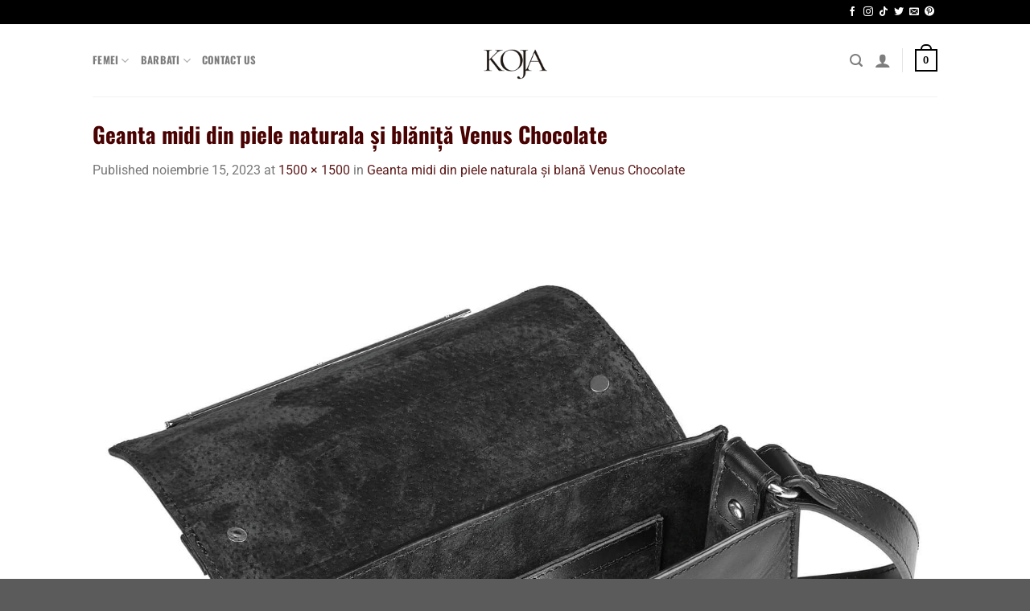

--- FILE ---
content_type: text/html; charset=utf-8
request_url: https://www.google.com/recaptcha/api2/aframe
body_size: 267
content:
<!DOCTYPE HTML><html><head><meta http-equiv="content-type" content="text/html; charset=UTF-8"></head><body><script nonce="Jv31yvZDcz2QlghcOVSrFQ">/** Anti-fraud and anti-abuse applications only. See google.com/recaptcha */ try{var clients={'sodar':'https://pagead2.googlesyndication.com/pagead/sodar?'};window.addEventListener("message",function(a){try{if(a.source===window.parent){var b=JSON.parse(a.data);var c=clients[b['id']];if(c){var d=document.createElement('img');d.src=c+b['params']+'&rc='+(localStorage.getItem("rc::a")?sessionStorage.getItem("rc::b"):"");window.document.body.appendChild(d);sessionStorage.setItem("rc::e",parseInt(sessionStorage.getItem("rc::e")||0)+1);localStorage.setItem("rc::h",'1769373872159');}}}catch(b){}});window.parent.postMessage("_grecaptcha_ready", "*");}catch(b){}</script></body></html>